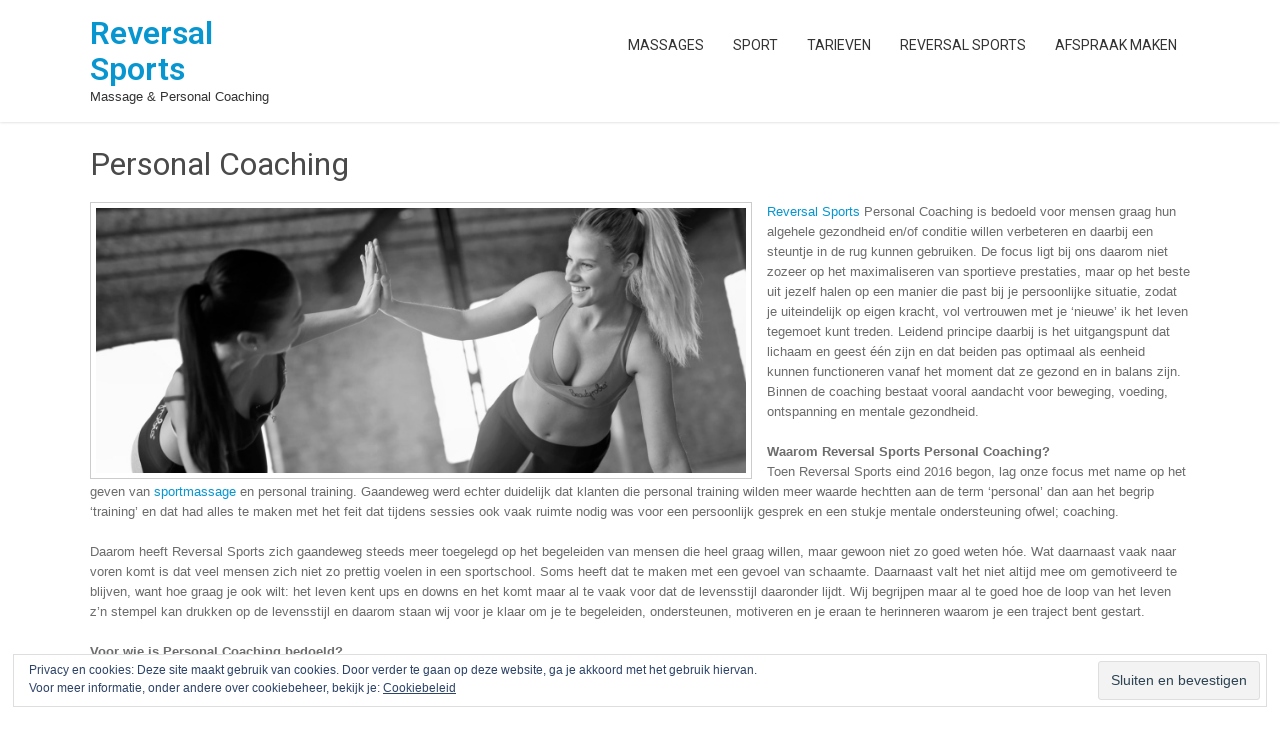

--- FILE ---
content_type: text/html; charset=UTF-8
request_url: https://www.reversalsports.nl/personal-training-hulst-eo/
body_size: 8089
content:
<!DOCTYPE html>
<html lang="nl" prefix="og: http://ogp.me/ns#">
<head>
<meta charset="UTF-8">
<meta name="viewport" content="width=device-width, initial-scale=1">
<link rel="profile" href="http://gmpg.org/xfn/11">
<link rel="pingback" href="https://www.reversalsports.nl/xmlrpc.php">
<title>Personal Coaching en Training in Hulst, Terneuzen e.o. - Reversal Sports</title>

<!-- This site is optimized with the Yoast SEO plugin v9.6 - https://yoast.com/wordpress/plugins/seo/ -->
<meta name="description" content="Met Reversal Sports Personal Coaching haal je het beste uit jezelf op de manier die past bij jouw situatie. Wij laten jou het positieve in jezelf zien."/>
<link rel="canonical" href="https://www.reversalsports.nl/personal-training-hulst-eo/"/>
<meta property="og:locale" content="nl_NL"/>
<meta property="og:type" content="article"/>
<meta property="og:title" content="Personal Coaching en Training in Hulst, Terneuzen e.o. - Reversal Sports"/>
<meta property="og:description" content="Met Reversal Sports Personal Coaching haal je het beste uit jezelf op de manier die past bij jouw situatie. Wij laten jou het positieve in jezelf zien."/>
<meta property="og:url" content="https://www.reversalsports.nl/personal-training-hulst-eo/"/>
<meta property="og:site_name" content="Reversal Sports"/>
<meta property="article:publisher" content="https://www.facebook.com/Reversal-Sports-152554868463633/"/>
<meta property="og:image" content="https://i1.wp.com/www.reversalsports.nl/wp-content/uploads/2019/02/personal-training-hulst.png?fit=1375%2C560&#038;ssl=1"/>
<meta property="og:image:secure_url" content="https://i1.wp.com/www.reversalsports.nl/wp-content/uploads/2019/02/personal-training-hulst.png?fit=1375%2C560&#038;ssl=1"/>
<meta property="og:image:width" content="1375"/>
<meta property="og:image:height" content="560"/>
<meta name="twitter:card" content="summary"/>
<meta name="twitter:description" content="Met Reversal Sports Personal Coaching haal je het beste uit jezelf op de manier die past bij jouw situatie. Wij laten jou het positieve in jezelf zien."/>
<meta name="twitter:title" content="Personal Coaching en Training in Hulst, Terneuzen e.o. - Reversal Sports"/>
<meta name="twitter:site" content="@ReversalSports"/>
<meta name="twitter:image" content="https://i1.wp.com/www.reversalsports.nl/wp-content/uploads/2019/02/personal-training-hulst.png?fit=1375%2C560&#038;ssl=1"/>
<meta name="twitter:creator" content="@ReversalSports"/>
<script type='application/ld+json'>{"@context":"https://schema.org","@type":"Organization","url":"https://www.reversalsports.nl/","sameAs":["https://www.facebook.com/Reversal-Sports-152554868463633/","https://twitter.com/ReversalSports"],"@id":"https://www.reversalsports.nl/#organization","name":"Reversal Sports","logo":"http://www.reversalsports.nl/wp-content/uploads/2016/02/Logo-retina.png"}</script>
<script type='application/ld+json'>{"@context":"https://schema.org","@type":"BreadcrumbList","itemListElement":[{"@type":"ListItem","position":1,"item":{"@id":"https://www.reversalsports.nl/","name":"Home"}},{"@type":"ListItem","position":2,"item":{"@id":"https://www.reversalsports.nl/personal-training-hulst-eo/","name":"Personal Coaching"}}]}</script>
<!-- / Yoast SEO plugin. -->

<link rel='dns-prefetch' href='//s0.wp.com'/>
<link rel='dns-prefetch' href='//secure.gravatar.com'/>
<link rel='dns-prefetch' href='//platform-api.sharethis.com'/>
<link rel='dns-prefetch' href='//fonts.googleapis.com'/>
<link rel='dns-prefetch' href='//s.w.org'/>
<link rel="alternate" type="application/rss+xml" title="Reversal Sports &raquo; Feed" href="https://www.reversalsports.nl/feed/"/>
<link rel="alternate" type="application/rss+xml" title="Reversal Sports &raquo; Reactiesfeed" href="https://www.reversalsports.nl/comments/feed/"/>
		<script type="text/javascript">window._wpemojiSettings={"baseUrl":"https:\/\/s.w.org\/images\/core\/emoji\/11\/72x72\/","ext":".png","svgUrl":"https:\/\/s.w.org\/images\/core\/emoji\/11\/svg\/","svgExt":".svg","source":{"concatemoji":"https:\/\/www.reversalsports.nl\/wp-includes\/js\/wp-emoji-release.min.js?ver=5.0.24"}};!function(e,a,t){var n,r,o,i=a.createElement("canvas"),p=i.getContext&&i.getContext("2d");function s(e,t){var a=String.fromCharCode;p.clearRect(0,0,i.width,i.height),p.fillText(a.apply(this,e),0,0);e=i.toDataURL();return p.clearRect(0,0,i.width,i.height),p.fillText(a.apply(this,t),0,0),e===i.toDataURL()}function c(e){var t=a.createElement("script");t.src=e,t.defer=t.type="text/javascript",a.getElementsByTagName("head")[0].appendChild(t)}for(o=Array("flag","emoji"),t.supports={everything:!0,everythingExceptFlag:!0},r=0;r<o.length;r++)t.supports[o[r]]=function(e){if(!p||!p.fillText)return!1;switch(p.textBaseline="top",p.font="600 32px Arial",e){case"flag":return s([55356,56826,55356,56819],[55356,56826,8203,55356,56819])?!1:!s([55356,57332,56128,56423,56128,56418,56128,56421,56128,56430,56128,56423,56128,56447],[55356,57332,8203,56128,56423,8203,56128,56418,8203,56128,56421,8203,56128,56430,8203,56128,56423,8203,56128,56447]);case"emoji":return!s([55358,56760,9792,65039],[55358,56760,8203,9792,65039])}return!1}(o[r]),t.supports.everything=t.supports.everything&&t.supports[o[r]],"flag"!==o[r]&&(t.supports.everythingExceptFlag=t.supports.everythingExceptFlag&&t.supports[o[r]]);t.supports.everythingExceptFlag=t.supports.everythingExceptFlag&&!t.supports.flag,t.DOMReady=!1,t.readyCallback=function(){t.DOMReady=!0},t.supports.everything||(n=function(){t.readyCallback()},a.addEventListener?(a.addEventListener("DOMContentLoaded",n,!1),e.addEventListener("load",n,!1)):(e.attachEvent("onload",n),a.attachEvent("onreadystatechange",function(){"complete"===a.readyState&&t.readyCallback()})),(n=t.source||{}).concatemoji?c(n.concatemoji):n.wpemoji&&n.twemoji&&(c(n.twemoji),c(n.wpemoji)))}(window,document,window._wpemojiSettings);</script>
		<style type="text/css">img.wp-smiley,img.emoji{display:inline!important;border:none!important;box-shadow:none!important;height:1em!important;width:1em!important;margin:0 .07em!important;vertical-align:-.1em!important;background:none!important;padding:0!important}</style>
<link rel='stylesheet' id='wp-block-library-css' href='https://www.reversalsports.nl/wp-includes/css/dist/block-library/style.min.css?ver=5.0.24' type='text/css' media='all'/>
<link rel='stylesheet' id='contact-form-7-css' href='https://www.reversalsports.nl/wp-content/plugins/contact-form-7/includes/css/styles.css?ver=5.1.6' type='text/css' media='all'/>
<link rel='stylesheet' id='rs-plugin-settings-css' href='https://www.reversalsports.nl/wp-content/plugins/revslider/rs-plugin/css/settings.css?ver=4.6.93' type='text/css' media='all'/>
<style id='rs-plugin-settings-inline-css' type='text/css'>.tp-caption a{color:#ff7302;text-shadow:none;-webkit-transition:all .2s ease-out;-moz-transition:all .2s ease-out;-o-transition:all .2s ease-out;-ms-transition:all .2s ease-out}.tp-caption a:hover{color:#ffa902}</style>
<link rel='stylesheet' id='powerclub-lite-font-css' href='//fonts.googleapis.com/css?family=Roboto%3A300%2C400%2C600%2C700%2C800%2C900&#038;ver=5.0.24' type='text/css' media='all'/>
<link rel='stylesheet' id='powerclub-lite-basic-style-css' href='https://www.reversalsports.nl/wp-content/themes/powerclub-lite/style.css?ver=5.0.24' type='text/css' media='all'/>
<link rel='stylesheet' id='nivo-slider-css' href='https://www.reversalsports.nl/wp-content/themes/powerclub-lite/css/nivo-slider.css?ver=5.0.24' type='text/css' media='all'/>
<link rel='stylesheet' id='powerclub-lite-responsive-css' href='https://www.reversalsports.nl/wp-content/themes/powerclub-lite/css/responsive.css?ver=5.0.24' type='text/css' media='all'/>
<link rel='stylesheet' id='powerclub-lite-default-css' href='https://www.reversalsports.nl/wp-content/themes/powerclub-lite/css/default.css?ver=5.0.24' type='text/css' media='all'/>
<link rel='stylesheet' id='font-awesome-css' href='https://www.reversalsports.nl/wp-content/themes/powerclub-lite/css/font-awesome.css?ver=5.0.24' type='text/css' media='all'/>
<link rel='stylesheet' id='tablepress-default-css' href='https://www.reversalsports.nl/wp-content/plugins/tablepress/css/default.min.css?ver=1.9.1' type='text/css' media='all'/>
<link rel='stylesheet' id='jetpack_css-css' href='https://www.reversalsports.nl/wp-content/plugins/jetpack/css/jetpack.css?ver=7.0.5' type='text/css' media='all'/>
<script type='text/javascript' src='https://www.reversalsports.nl/wp-includes/js/jquery/jquery.js?ver=1.12.4'></script>
<script type='text/javascript' src='https://www.reversalsports.nl/wp-includes/js/jquery/jquery-migrate.min.js?ver=1.4.1'></script>
<script type='text/javascript' src='https://www.reversalsports.nl/wp-content/plugins/revslider/rs-plugin/js/jquery.themepunch.tools.min.js?ver=4.6.93'></script>
<script type='text/javascript' src='https://www.reversalsports.nl/wp-content/plugins/revslider/rs-plugin/js/jquery.themepunch.revolution.min.js?ver=4.6.93'></script>
<script type='text/javascript'>//<![CDATA[
var wpgmza_google_api_status={"message":"Engine is not google-maps","code":"ENGINE_NOT_GOOGLE_MAPS"};
//]]></script>
<script type='text/javascript' src='https://www.reversalsports.nl/wp-content/plugins/wp-google-maps/wpgmza_data.js?ver=5.0.24'></script>
<script type='text/javascript' src='https://www.reversalsports.nl/wp-content/themes/powerclub-lite/js/jquery.nivo.slider.js?ver=5.0.24'></script>
<script type='text/javascript' src='https://www.reversalsports.nl/wp-content/themes/powerclub-lite/js/custom.js?ver=5.0.24'></script>
<script type='text/javascript' src='//platform-api.sharethis.com/js/sharethis.js#product=ga&#038;property=5c65e3a07056550011c4a268'></script>
<link rel='https://api.w.org/' href='https://www.reversalsports.nl/wp-json/'/>
<link rel="EditURI" type="application/rsd+xml" title="RSD" href="https://www.reversalsports.nl/xmlrpc.php?rsd"/>
<link rel="wlwmanifest" type="application/wlwmanifest+xml" href="https://www.reversalsports.nl/wp-includes/wlwmanifest.xml"/> 
<meta name="generator" content="WordPress 5.0.24"/>
<link rel='shortlink' href='https://wp.me/P6vNAA-hW'/>
<link rel="alternate" type="application/json+oembed" href="https://www.reversalsports.nl/wp-json/oembed/1.0/embed?url=https%3A%2F%2Fwww.reversalsports.nl%2Fpersonal-training-hulst-eo%2F"/>
<link rel="alternate" type="text/xml+oembed" href="https://www.reversalsports.nl/wp-json/oembed/1.0/embed?url=https%3A%2F%2Fwww.reversalsports.nl%2Fpersonal-training-hulst-eo%2F&#038;format=xml"/>
		<script type="text/javascript">jQuery(document).ready(function(){var ajaxRevslider=function(obj){var content="";data={};data.action='revslider_ajax_call_front';data.client_action='get_slider_html';data.token='0cb2e88475';data.type=obj.type;data.id=obj.id;data.aspectratio=obj.aspectratio;jQuery.ajax({type:"post",url:"https://www.reversalsports.nl/wp-admin/admin-ajax.php",dataType:'json',data:data,async:false,success:function(ret,textStatus,XMLHttpRequest){if(ret.success==true)content=ret.data;},error:function(e){console.log(e);}});return content;};var ajaxRemoveRevslider=function(obj){return jQuery(obj.selector+" .rev_slider").revkill();};var extendessential=setInterval(function(){if(jQuery.fn.tpessential!=undefined){clearInterval(extendessential);if(typeof(jQuery.fn.tpessential.defaults)!=='undefined'){jQuery.fn.tpessential.defaults.ajaxTypes.push({type:"revslider",func:ajaxRevslider,killfunc:ajaxRemoveRevslider,openAnimationSpeed:0.3});}}},30);});</script>
		
        <style>.wuc-overlay{background-image:url(http://www.reversalsports.nl/wp-content/plugins/wp-construction-mode//inc/img/construction.jpg)}#wuc-wrapper #wuc-box h2.title,#wuc-box .subtitle,#defaultCountdown,#defaultCountdown span{color:#fff}</style>
        
<link rel='dns-prefetch' href='//v0.wordpress.com'/>
<link rel='dns-prefetch' href='//i0.wp.com'/>
<link rel='dns-prefetch' href='//i1.wp.com'/>
<link rel='dns-prefetch' href='//i2.wp.com'/>
<style type='text/css'>img#wpstats{display:none}</style>        	<style type="text/css">a,.blog_lists h2 a:hover,#sidebar ul li a:hover,.cols-4 ul li a:hover,.cols-4 ul li.current_page_item a,.sitenav ul li a:hover,.sitenav ul li.current_page_item a,.fourbox:hover h3,.fourbox:hover h3 a,.cols-4 h5 span,.copyright-wrapper a,.logo a{color:#0796d0}.pagination .nav-links span.current,.pagination .nav-links a:hover,#commentform input#submit:hover,h2.headingtitle:after,.fourbox:hover .pagemore,.slidemore,.nivo-controlNav a.active,h3.widget-title,.wpcf7 input[type="submit"],.headertop{background-color:#0796d0}.fourbox:hover .pagemore,.nivo-caption{border-color:#0796d0}</style> 
	<style type="text/css"></style>
	</head>
<body class="page-template page-template-template-full-width page-template-template-full-width-php page page-id-1112">
<div id="pagewrap">
<div class="headertop">
 <div class="container">
      <aside id="eu_cookie_law_widget-2" class="headerinfo widget_eu_cookie_law_widget"><div class="hide-on-button" data-hide-timeout="30" data-consent-expiration="180" id="eu-cookie-law">
	<form method="post">
		<input type="submit" value="Sluiten en bevestigen" class="accept"/>
	</form>

	Privacy en cookies: Deze site maakt gebruik van cookies. Door verder te gaan op deze website, ga je akkoord met het gebruik hiervan. <br/>
Voor meer informatie, onder andere over cookiebeheer, bekijk je:
	<a href="https://automattic.com/cookies/">
		Cookiebeleid	</a>
</div>
</aside>    
	<div class="clear"></div>
 </div><!-- .container -->  
</div><!-- .headertop -->  
<div class="header">
  <div class="container">
    <div class="logo">
            <h1><a href="https://www.reversalsports.nl/">Reversal Sports</a></h1>
                    <p>Massage &amp; Personal Coaching</p>
           
    </div><!-- logo -->
    <div class="toggle"> <a class="toggleMenu" href="#">
      Menu      </a> </div> <!-- toggle -->
    <div class="sitenav">
      <div class="menu-top-menu-container"><ul id="menu-top-menu" class="menu"><li id="menu-item-1120" class="menu-item menu-item-type-custom menu-item-object-custom menu-item-has-children menu-item-1120"><a href="#">Massages</a>
<ul class="sub-menu">
	<li id="menu-item-1128" class="menu-item menu-item-type-post_type menu-item-object-page menu-item-1128"><a href="https://www.reversalsports.nl/sportmassage-hulst-eo/">Sportmassage</a></li>
	<li id="menu-item-1127" class="menu-item menu-item-type-post_type menu-item-object-page menu-item-1127"><a href="https://www.reversalsports.nl/ontspanningsmassage-hulst-eo/">Ontspanningsmassage</a></li>
	<li id="menu-item-1126" class="menu-item menu-item-type-post_type menu-item-object-page menu-item-1126"><a href="https://www.reversalsports.nl/hot-stone-massage-hulst-eo/">Hot Stone Massage</a></li>
	<li id="menu-item-1125" class="menu-item menu-item-type-post_type menu-item-object-page menu-item-1125"><a href="https://www.reversalsports.nl/zwangerschapsmassage-hulst-eo/">Zwangerschapsmassage</a></li>
</ul>
</li>
<li id="menu-item-1278" class="menu-item menu-item-type-custom menu-item-object-custom current-menu-ancestor current-menu-parent menu-item-has-children menu-item-1278"><a href="#">Sport</a>
<ul class="sub-menu">
	<li id="menu-item-1121" class="menu-item menu-item-type-post_type menu-item-object-page current-menu-item page_item page-item-1112 current_page_item menu-item-1121"><a href="https://www.reversalsports.nl/personal-training-hulst-eo/">Personal Coaching</a></li>
</ul>
</li>
<li id="menu-item-1242" class="menu-item menu-item-type-post_type menu-item-object-page menu-item-1242"><a href="https://www.reversalsports.nl/tarieven/">Tarieven</a></li>
<li id="menu-item-1137" class="menu-item menu-item-type-custom menu-item-object-custom menu-item-has-children menu-item-1137"><a href="#">Reversal Sports</a>
<ul class="sub-menu">
	<li id="menu-item-1122" class="menu-item menu-item-type-post_type menu-item-object-page menu-item-1122"><a href="https://www.reversalsports.nl/reversal-sports/">Info</a></li>
	<li id="menu-item-1134" class="menu-item menu-item-type-post_type menu-item-object-page menu-item-1134"><a href="https://www.reversalsports.nl/nieuws/">Nieuws</a></li>
</ul>
</li>
<li id="menu-item-1123" class="menu-item menu-item-type-post_type menu-item-object-page menu-item-1123"><a href="https://www.reversalsports.nl/afspraak-maken/">Afspraak Maken</a></li>
</ul></div>    </div>
    <!-- site-nav -->
    <div class="clear"></div>
  </div>
  <!-- container -->
</div><!--.header -->

	<div class="container">
      <div class="page_content">
    		 <section class="site-main sitefull">               
            		                            	 <h1 class="entry-title">Personal Coaching</h1>                                <div class="entry-content">
                                			<p><img data-attachment-id="1152" data-permalink="https://www.reversalsports.nl/personal-training-hulst-eo/personal-training-hulst/#main" data-orig-file="https://i1.wp.com/www.reversalsports.nl/wp-content/uploads/2019/02/personal-training-hulst.png?fit=1375%2C560&amp;ssl=1" data-orig-size="1375,560" data-comments-opened="1" data-image-meta="{&quot;aperture&quot;:&quot;0&quot;,&quot;credit&quot;:&quot;&quot;,&quot;camera&quot;:&quot;&quot;,&quot;caption&quot;:&quot;&quot;,&quot;created_timestamp&quot;:&quot;0&quot;,&quot;copyright&quot;:&quot;&quot;,&quot;focal_length&quot;:&quot;0&quot;,&quot;iso&quot;:&quot;0&quot;,&quot;shutter_speed&quot;:&quot;0&quot;,&quot;title&quot;:&quot;&quot;,&quot;orientation&quot;:&quot;0&quot;}" data-image-title="personal-training-hulst" data-image-description="" data-medium-file="https://i1.wp.com/www.reversalsports.nl/wp-content/uploads/2019/02/personal-training-hulst.png?fit=300%2C122&amp;ssl=1" data-large-file="https://i1.wp.com/www.reversalsports.nl/wp-content/uploads/2019/02/personal-training-hulst.png?fit=650%2C265&amp;ssl=1" class="alignleft wp-image-1152 size-full" src="https://i1.wp.com/www.reversalsports.nl/wp-content/uploads/2019/02/personal-training-hulst.png?resize=650%2C265" alt="personal-training-hulst" width="650" height="265" srcset="https://i1.wp.com/www.reversalsports.nl/wp-content/uploads/2019/02/personal-training-hulst.png?w=1375&amp;ssl=1 1375w, https://i1.wp.com/www.reversalsports.nl/wp-content/uploads/2019/02/personal-training-hulst.png?resize=300%2C122&amp;ssl=1 300w, https://i1.wp.com/www.reversalsports.nl/wp-content/uploads/2019/02/personal-training-hulst.png?resize=768%2C313&amp;ssl=1 768w, https://i1.wp.com/www.reversalsports.nl/wp-content/uploads/2019/02/personal-training-hulst.png?resize=1024%2C417&amp;ssl=1 1024w, https://i1.wp.com/www.reversalsports.nl/wp-content/uploads/2019/02/personal-training-hulst.png?w=1300 1300w" sizes="(max-width: 650px) 100vw, 650px" data-recalc-dims="1"/></p>
<p><a href="http://www.reversalsports.nl/reversal-sports/">Reversal Sports</a> Personal Coaching is bedoeld voor mensen graag hun algehele gezondheid en/of conditie willen verbeteren en daarbij een steuntje in de rug kunnen gebruiken. De focus ligt bij ons daarom niet zozeer op het maximaliseren van sportieve prestaties, maar op het beste uit jezelf halen op een manier die past bij je persoonlijke situatie, zodat je uiteindelijk op eigen kracht, vol vertrouwen met je &#8216;nieuwe&#8217; ik het leven tegemoet kunt treden. Leidend principe daarbij is het uitgangspunt dat lichaam en geest één zijn en dat beiden pas optimaal als eenheid kunnen functioneren vanaf het moment dat ze gezond en in balans zijn. Binnen de coaching bestaat vooral aandacht voor beweging, voeding, ontspanning en mentale gezondheid.</p>
<p><b>Waarom Reversal Sports Personal Coaching?</b><br/>
Toen Reversal Sports eind 2016 begon, lag onze focus met name op het geven van <a href="http://www.reversalsports.nl/sportmassage-hulst-eo/">sportmassage</a> en personal training. Gaandeweg werd echter duidelijk dat klanten die personal training wilden meer waarde hechtten aan de term ‘personal&#8217; dan aan het begrip ‘training’ en dat had alles te maken met het feit dat tijdens sessies ook vaak ruimte nodig was voor een persoonlijk gesprek en een stukje mentale ondersteuning ofwel; coaching.</p>
<p>Daarom heeft Reversal Sports zich gaandeweg steeds meer toegelegd op het begeleiden van mensen die heel graag willen, maar gewoon niet zo goed weten hóe. Wat daarnaast vaak naar voren komt is dat veel mensen zich niet zo prettig voelen in een sportschool. Soms heeft dat te maken met een gevoel van schaamte. Daarnaast valt het niet altijd mee om gemotiveerd te blijven, want hoe graag je ook wilt: het leven kent ups en downs en het komt maar al te vaak voor dat de levensstijl daaronder lijdt. Wij begrijpen maar al te goed hoe de loop van het leven z’n stempel kan drukken op de levensstijl en daarom staan wij voor je klaar om je te begeleiden, ondersteunen, motiveren en je eraan te herinneren waarom je een traject bent gestart.<span class="Apple-converted-space"> </span></p>
<p><b>Voor wie is Personal Coaching bedoeld?</b><br/>
Reversal Sports Personal Coaching is geschikt voor iedereen die klaar is voor een gezonde ommekeer en daarbij graag begeleiding en ondersteuning ontvangt. Of je nou kampt met overgewicht, niet lekker in je vel zit, gebukt gaat onder een burn-out of ‘gewoon&#8217; meer uit jezelf wilt halen: wij laten jou het positieve in jezelf zien en zijn als het moet de stok achter de deur.</p>
<p><b>Praktische info</b><br/>
Locatie: Onze gym in Hengstdijk of op locatie. Voor <a href="http://www.reversalsports.nl/tarieven/">tarieven</a>, klik hier. Direct een afspraak maken? Neem dan <a href="http://www.reversalsports.nl/afspraak-maken/">contact</a> op.</p>
<p>Reversal Sports Massage &amp; Personal Coaching geeft <a href="http://www.reversalsports.nl/sportmassage-hulst-eo/">massages</a> en trainingen in de regio Hulst (onder andere Hengstdijk, Vogelwaarde, Kloosterzande, Zaamslag, Clinge, Terneuzen, Koewacht, Sint Jansteen, Kuitaart, Lamswaarde en Graauw).</p>
											                                                                            </div><!-- entry-content -->
                      		                    
            </section><!-- section-->   
    </div><!-- .page_content --> 
 </div><!-- .container --> 
<div id="footer-wrapper">
	  <div class="footer">
    	    <div class="container">
              <aside id="text-3" class="cols-4 widget-column-1 widget_text">			<div class="textwidget"><p><strong>Reversal Sports</strong><br/>
Margaretsedijk 41<br/>
4585 PA Hengstdijk<br/>
Kvk-nummer: 66237467<br/>
IBAN: NL11RABO 0315 254998<br/>
Tel. nr. +31(0)6 1113 7105<br/>
<a href="https://api.whatsapp.com/send?phone=31611137105" target="_blank" rel="noopener">Stuur WhatsApp-bericht</a></p>
</div>
		</aside>    
                        
                                                 	
                  
            
                               
                              
                               
                               
            <div class="clear"></div>
          </div><!--end .container--> 
        </div><!--end .footer--> 
       
        <div class="copyright-wrapper">
        	<div class="container">
            	<div class="copyright-txt">
				 Reversal Sports - alle rechten voorbehouden                 
       			 </div>
                <div class="design-by">
                   <a href="http://www.reversalsports.nl/afspraak-maken/">
				    Neem contact op met Reversal Sports                   </a>   			
                </div>
                <div class="clear"></div>
            </div>            
        </div><!--end .copyright-wrapper--> 
               
    </div><!--end .footer-wrapper--> 
</div><!--end .header page wrap-->  
	<div style="display:none">
	</div>
<script>jQuery(document).ready(function(){jQuery.post('https://www.reversalsports.nl?ga_action=googleanalytics_get_script',{action:'googleanalytics_get_script'},function(response){var s=document.createElement("script");s.type="text/javascript";s.innerHTML=response;jQuery("head").append(s);});});</script><!--[if lte IE 8]>
<link rel='stylesheet' id='jetpack-carousel-ie8fix-css'  href='https://www.reversalsports.nl/wp-content/plugins/jetpack/modules/carousel/jetpack-carousel-ie8fix.css?ver=20121024' type='text/css' media='all' />
<![endif]-->
<script type='text/javascript' src='https://www.reversalsports.nl/wp-content/plugins/jetpack/_inc/build/photon/photon.min.js?ver=20130122'></script>
<script type='text/javascript'>//<![CDATA[
var wpcf7={"apiSettings":{"root":"https:\/\/www.reversalsports.nl\/wp-json\/contact-form-7\/v1","namespace":"contact-form-7\/v1"}};
//]]></script>
<script type='text/javascript' src='https://www.reversalsports.nl/wp-content/plugins/contact-form-7/includes/js/scripts.js?ver=5.1.6'></script>
<script type='text/javascript' src='https://s0.wp.com/wp-content/js/devicepx-jetpack.js?ver=202604'></script>
<script type='text/javascript' src='https://secure.gravatar.com/js/gprofiles.js?ver=2026Janaa'></script>
<script type='text/javascript'>//<![CDATA[
var WPGroHo={"my_hash":""};
//]]></script>
<script type='text/javascript' src='https://www.reversalsports.nl/wp-content/plugins/jetpack/modules/wpgroho.js?ver=5.0.24'></script>
<script type='text/javascript' src='https://www.reversalsports.nl/wp-content/plugins/jetpack/_inc/build/widgets/eu-cookie-law/eu-cookie-law.min.js?ver=20180522'></script>
<script type='text/javascript' src='https://www.reversalsports.nl/wp-includes/js/wp-embed.min.js?ver=5.0.24'></script>
<script type='text/javascript' src='https://www.reversalsports.nl/wp-content/plugins/jetpack/_inc/build/spin.min.js?ver=1.3'></script>
<script type='text/javascript' src='https://www.reversalsports.nl/wp-content/plugins/jetpack/_inc/build/jquery.spin.min.js?ver=1.3'></script>
<script type='text/javascript'>//<![CDATA[
var jetpackCarouselStrings={"widths":[370,700,1000,1200,1400,2000],"is_logged_in":"","lang":"nl","ajaxurl":"https:\/\/www.reversalsports.nl\/wp-admin\/admin-ajax.php","nonce":"f116df8a7b","display_exif":"1","display_geo":"1","single_image_gallery":"1","single_image_gallery_media_file":"","background_color":"black","comment":"Reactie","post_comment":"Reactie plaatsen","write_comment":"Laat een reactie achter...","loading_comments":"Reacties laden....","download_original":"Bekijk volledige grootte <span class=\"photo-size\">{0}<span class=\"photo-size-times\">\u00d7<\/span>{1}<\/span>","no_comment_text":"Zorg ervoor dat je de reactie van tekst voorziet.","no_comment_email":"Gelieve een e-mailadres te geven om te kunnen reageren.","no_comment_author":"Gelieve je naam op te geven om te kunnen reageren.","comment_post_error":"Helaas, er trad een probleem op bij het plaatsen van je reactie. Probeer het later nog een keer.","comment_approved":"Je reactie is goedgekeurd.","comment_unapproved":"Je reactie is in behandeling.","camera":"Camera","aperture":"Opening","shutter_speed":"Sluitersnelheid","focal_length":"Focuslengte","copyright":"Auteursrecht","comment_registration":"0","require_name_email":"1","login_url":"https:\/\/www.reversalsports.nl\/wp-login.php?redirect_to=https%3A%2F%2Fwww.reversalsports.nl%2Fpersonal-training-hulst-eo%2F","blog_id":"1","meta_data":["camera","aperture","shutter_speed","focal_length","copyright"],"local_comments_commenting_as":"<fieldset><label for=\"email\">E-mailadres (Vereist)<\/label> <input type=\"text\" name=\"email\" class=\"jp-carousel-comment-form-field jp-carousel-comment-form-text-field\" id=\"jp-carousel-comment-form-email-field\" \/><\/fieldset><fieldset><label for=\"author\">Naam (Vereist)<\/label> <input type=\"text\" name=\"author\" class=\"jp-carousel-comment-form-field jp-carousel-comment-form-text-field\" id=\"jp-carousel-comment-form-author-field\" \/><\/fieldset><fieldset><label for=\"url\">Website<\/label> <input type=\"text\" name=\"url\" class=\"jp-carousel-comment-form-field jp-carousel-comment-form-text-field\" id=\"jp-carousel-comment-form-url-field\" \/><\/fieldset>"};
//]]></script>
<script type='text/javascript' src='https://www.reversalsports.nl/wp-content/plugins/jetpack/_inc/build/carousel/jetpack-carousel.min.js?ver=20190102'></script>
<script type='text/javascript' src='https://stats.wp.com/e-202604.js' async='async' defer='defer'></script>
<script type='text/javascript'>_stq=window._stq||[];_stq.push(['view',{v:'ext',j:'1:7.0.5',blog:'96236808',post:'1112',tz:'1',srv:'www.reversalsports.nl'}]);_stq.push(['clickTrackerInit','96236808','1112']);</script>
</body>
</html>

--- FILE ---
content_type: text/css
request_url: https://www.reversalsports.nl/wp-content/themes/powerclub-lite/css/responsive.css?ver=5.0.24
body_size: 1155
content:
/* Mobile Portrait View */
@media screen and (max-width:767px) {
*{box-sizing:border-box;}
.left, .right, .copyright-txt, .design-by{ float:none;}
#ourservices{ margin-top:-20px;}
.shadowleft, .shadowright{ top:20px;}
#ourservices .container{ margin:0 20px; padding:20px;}
.headertop .right{ line-height:20px;}
.logo h1{ font-size:28px;}
.container { width:auto; padding:0 20px;}
.wrap_one{width:auto; text-align:center;}
.header { width:100%; padding:0;}
.logo{ float:none; text-align:center; margin:0 auto; padding:8px 15px; position:relative; width: auto; display:table;}
.headertop{ text-align:center; padding:10px 0;}
.headertop .left{ font-size:11px; line-height:35px;}
.headertop .left .fa-envelope{ line-height:22px; margin-left:10px; padding-left:10px;}
.headertop .social-icons a{ display:inline-block; border:none; height:30px; line-height:30px;}
.headertop .social-icons:first-child{ border:none;}
.headertop .left span{ padding-left:30px; margin-left:15px;}
/*coloumn css*/
.welcomewrap h2{  display:block;}
.welcomebx{ width:100%;}
.fourbox{ width:100%; margin:0 0 25px 0; float:none;}
/*sidebar css*/
#sidebar{ width:100%; float:none;}

/* --------- Pages ------- */
.content-area{ width:auto; margin:0; padding:50px 20px;}
.site-main{ width:auto; margin:0 0 25px; padding:0; float:none;}
h2.headingtitle{ font-size:22px; line-height:26px;}
.fourbox .thumbbx{ height:auto;}
/*slider css*/
#slider{ margin:0;}
.nivo-directionNav a{ top:35% !important;}
.nivo-caption, .nivo-controlNav{ display:none !important;}
/*footer css */
.copyright-wrapper{ text-align:center;}
.cols-4{ width:100% !important; display:block; float:none; margin-right:0; margin-bottom:15%;}
/*custom css*/
h2.section_title{ text-align:center;}
/*front blog post*/
.BlogPosts{ float:none; width:auto; margin:0 0 10% 0;}
.wpcf7 input[type="text"], .wpcf7 input[type="tel"], .wpcf7 input[type="email"], .wpcf7 textarea{ width:100%;}
}

/* Mobile Landscape View */
@media screen and (min-width: 481px) and (max-width: 767px){
.container, .content-area{ width:440px; margin:0 auto;}
#ourservices .container{ margin:0 auto;}
.nivo-caption, .nivo-controlNav{ display:block !important;}
.nivo-caption{ width:80%; left:10%; }
.slide_info h2{ font-size:16px !important; line-height:24px; text-shadow:1px 0 0 #333;}
.slide_info h2 span{ font-size:30px !important;}
.slide_info p{ padding:5px 0 !important;  font-size:13px !important; display:none;}
.headertop .left{ font-size:16px;}

}

/* Tablet View */
@media screen and (max-width:1169px) and (min-width:768px) { 
*{box-sizing:border-box;}
.social-icons a{ box-sizing:content-box; margin-bottom:5px; }
.container { width:auto; padding:0 20px;}
#ourservices{ margin-top:-20px;}
#ourservices .container{ margin:0 20px; padding:20px;}
.shadowleft, .shadowright{ top:20px;}
.logo{ float:none; text-align:center; margin:0 auto; padding:8px 15px; position:relative; width: auto; display:table;}
/*slider css*/
.nivo-caption{ width:70%; left:15%;}
.slide_info h2{ font-size:24px !important; line-height:30px; }
.content-area{ width:auto; margin:0; padding:50px 20px;}
#sidebar{ width:30%;}
.site-main{ width:65%;}
.cols-4 h5{ font-size:16px;}
.welcomewrap img{ width:50%;}
/*custom  css*/
.services-wrap .one_third{ float:left; width:30.5%; margin:0 3.5% 0 0;}
.services-wrap .one_third h4{ font-size:28px;}

}

@media screen and (max-width:1169px) and (min-width:981px) { 
html{overflow-x:hidden; }
.logo{ float:left; text-align:left; padding:20px 0;}
}

@media screen and (max-width: 980px){
.toggleMenu{display: block;}
.sitenav{float:none; margin:0; position:relative; overflow-x:hidden; background-color:#fff; border-radius:0; top:0; border-bottom:none; }
.sitenav ul{color:#000; width:100% !important; float:none !important; margin:0; padding:0;}
.sitenav ul li{border-top:1px #cccccc solid; display:block; float:none; text-align:left; border-bottom:none !important}
.sitenav ul li a{padding:5px 10px !important; display:block; color:#000; border:none;}
.sitenav ul li a:hover, .sitenav ul li.current_page_item a{color:#0796D0;  border:none;}
.sitenav ul li ul, .sitenav ul li ul ul{ display:block !important;}
.sitenav ul li ul li a:before{content:"\00BB \00a0";}
.sitenav ul li ul li a{padding-left:20px !important; }
.sitenav ul li ul li a{ border:none;}
.sitenav ul li ul li ul li a{padding-left:30px !important;}
.sitenav ul li ul li ul li ul li a{padding-left:40px !important;}
.sitenav ul li:hover > ul{ background:none !important; box-shadow:none;}
.sitenav ul li:hover > ul{ background: transparent !important; width:auto !important; display:block; position: relative !important; left:0; right:0; top:0; padding:0;}
.sitenav ul li:hover ul li ul, .sitenav ul li:hover ul li:hover > ul, .sitenav ul li:hover ul li:hover > ul li ul{  background: transparent !important; display:block; position:relative !important;  right:0; left:0; top:0;}
.sitenav ul li:hover ul li:hover ul, .sitenav ul li:hover ul li:hover ul li:hover ul{ left:0 !important;}
}
@media screen and (max-width:767px) {
#slider-main{ height:auto; min-height:180px;}
}
@media screen and (min-width:300px) and (max-width: 480px){
#slider-main{ height:auto; min-height:110px;}
}
@media screen and (max-width:1099px) and (min-width:768px) { 
#slider-main{ height:auto; min-height:280px;}
}
